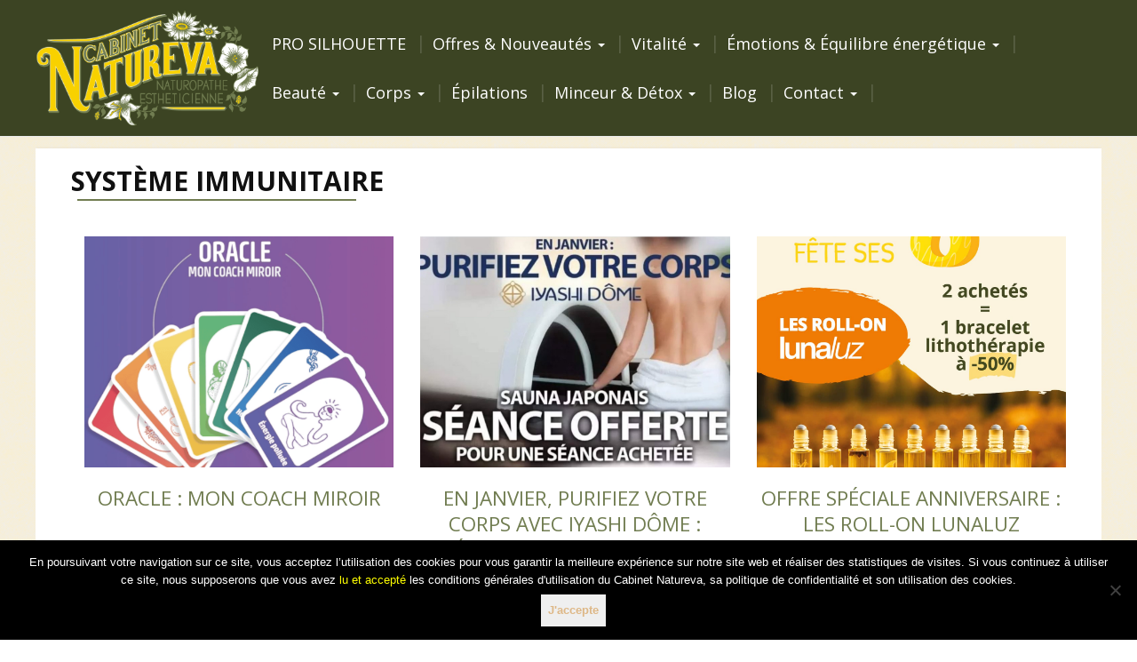

--- FILE ---
content_type: text/html; charset=UTF-8
request_url: https://cabinet-natureva.fr/tag/systeme-immunitaire/
body_size: 19527
content:
<!DOCTYPE html>
<html lang="fr-FR">
<head>
	<meta charset="UTF-8">
	<meta name="viewport" content="width=device-width">
	<link rel="profile" href="http://gmpg.org/xfn/11">
	<link rel="pingback" href="https://cabinet-natureva.fr/xmlrpc.php">
	<meta name='robots' content='noindex, follow' />

	<!-- This site is optimized with the Yoast SEO plugin v26.7 - https://yoast.com/wordpress/plugins/seo/ -->
	<title>système immunitaire Archives - Naturopathe Natureva Institut de beauté Brumath</title>
	<meta property="og:locale" content="fr_FR" />
	<meta property="og:type" content="article" />
	<meta property="og:title" content="système immunitaire Archives - Naturopathe Natureva Institut de beauté Brumath" />
	<meta property="og:url" content="https://cabinet-natureva.fr/tag/systeme-immunitaire/" />
	<meta property="og:site_name" content="Naturopathe Natureva Institut de beauté Brumath" />
	<meta name="twitter:card" content="summary_large_image" />
	<script type="application/ld+json" class="yoast-schema-graph">{"@context":"https://schema.org","@graph":[{"@type":"CollectionPage","@id":"https://cabinet-natureva.fr/tag/systeme-immunitaire/","url":"https://cabinet-natureva.fr/tag/systeme-immunitaire/","name":"système immunitaire Archives - Naturopathe Natureva Institut de beauté Brumath","isPartOf":{"@id":"https://cabinet-natureva.fr/#website"},"primaryImageOfPage":{"@id":"https://cabinet-natureva.fr/tag/systeme-immunitaire/#primaryimage"},"image":{"@id":"https://cabinet-natureva.fr/tag/systeme-immunitaire/#primaryimage"},"thumbnailUrl":"https://cabinet-natureva.fr/wp-content/uploads/2021/08/fog-2917232_1920.jpg","breadcrumb":{"@id":"https://cabinet-natureva.fr/tag/systeme-immunitaire/#breadcrumb"},"inLanguage":"fr-FR"},{"@type":"ImageObject","inLanguage":"fr-FR","@id":"https://cabinet-natureva.fr/tag/systeme-immunitaire/#primaryimage","url":"https://cabinet-natureva.fr/wp-content/uploads/2021/08/fog-2917232_1920.jpg","contentUrl":"https://cabinet-natureva.fr/wp-content/uploads/2021/08/fog-2917232_1920.jpg","width":1920,"height":1280,"caption":"déprime automnale"},{"@type":"BreadcrumbList","@id":"https://cabinet-natureva.fr/tag/systeme-immunitaire/#breadcrumb","itemListElement":[{"@type":"ListItem","position":1,"name":"Accueil","item":"https://cabinet-natureva.fr/"},{"@type":"ListItem","position":2,"name":"système immunitaire"}]},{"@type":"WebSite","@id":"https://cabinet-natureva.fr/#website","url":"https://cabinet-natureva.fr/","name":"Naturopathe Natureva Institut de beauté Brumath","description":"Spécialiste en Naturopathie et Esthétique","publisher":{"@id":"https://cabinet-natureva.fr/#organization"},"potentialAction":[{"@type":"SearchAction","target":{"@type":"EntryPoint","urlTemplate":"https://cabinet-natureva.fr/?s={search_term_string}"},"query-input":{"@type":"PropertyValueSpecification","valueRequired":true,"valueName":"search_term_string"}}],"inLanguage":"fr-FR"},{"@type":"Organization","@id":"https://cabinet-natureva.fr/#organization","name":"Cabinet Natureva","url":"https://cabinet-natureva.fr/","logo":{"@type":"ImageObject","inLanguage":"fr-FR","@id":"https://cabinet-natureva.fr/#/schema/logo/image/","url":"https://cabinet-natureva.fr/wp-content/uploads/Identite/cropped-logo.png","contentUrl":"https://cabinet-natureva.fr/wp-content/uploads/Identite/cropped-logo.png","width":746,"height":392,"caption":"Cabinet Natureva"},"image":{"@id":"https://cabinet-natureva.fr/#/schema/logo/image/"},"sameAs":["https://www.facebook.com/natur.eva.73"]}]}</script>
	<!-- / Yoast SEO plugin. -->


<link rel='dns-prefetch' href='//fonts.googleapis.com' />
<link rel='dns-prefetch' href='//use.fontawesome.com' />
<link rel="alternate" type="application/rss+xml" title="Naturopathe Natureva Institut de beauté Brumath &raquo; Flux" href="https://cabinet-natureva.fr/feed/" />
<link rel="alternate" type="application/rss+xml" title="Naturopathe Natureva Institut de beauté Brumath &raquo; Flux des commentaires" href="https://cabinet-natureva.fr/comments/feed/" />
<link rel="alternate" type="application/rss+xml" title="Naturopathe Natureva Institut de beauté Brumath &raquo; Flux de l’étiquette système immunitaire" href="https://cabinet-natureva.fr/tag/systeme-immunitaire/feed/" />
		<!-- This site uses the Google Analytics by MonsterInsights plugin v9.11.1 - Using Analytics tracking - https://www.monsterinsights.com/ -->
							<script src="//www.googletagmanager.com/gtag/js?id=G-V5D1PMXX3S"  data-cfasync="false" data-wpfc-render="false" type="text/javascript" async></script>
			<script data-cfasync="false" data-wpfc-render="false" type="text/javascript">
				var mi_version = '9.11.1';
				var mi_track_user = true;
				var mi_no_track_reason = '';
								var MonsterInsightsDefaultLocations = {"page_location":"https:\/\/cabinet-natureva.fr\/tag\/systeme-immunitaire\/"};
								if ( typeof MonsterInsightsPrivacyGuardFilter === 'function' ) {
					var MonsterInsightsLocations = (typeof MonsterInsightsExcludeQuery === 'object') ? MonsterInsightsPrivacyGuardFilter( MonsterInsightsExcludeQuery ) : MonsterInsightsPrivacyGuardFilter( MonsterInsightsDefaultLocations );
				} else {
					var MonsterInsightsLocations = (typeof MonsterInsightsExcludeQuery === 'object') ? MonsterInsightsExcludeQuery : MonsterInsightsDefaultLocations;
				}

								var disableStrs = [
										'ga-disable-G-V5D1PMXX3S',
									];

				/* Function to detect opted out users */
				function __gtagTrackerIsOptedOut() {
					for (var index = 0; index < disableStrs.length; index++) {
						if (document.cookie.indexOf(disableStrs[index] + '=true') > -1) {
							return true;
						}
					}

					return false;
				}

				/* Disable tracking if the opt-out cookie exists. */
				if (__gtagTrackerIsOptedOut()) {
					for (var index = 0; index < disableStrs.length; index++) {
						window[disableStrs[index]] = true;
					}
				}

				/* Opt-out function */
				function __gtagTrackerOptout() {
					for (var index = 0; index < disableStrs.length; index++) {
						document.cookie = disableStrs[index] + '=true; expires=Thu, 31 Dec 2099 23:59:59 UTC; path=/';
						window[disableStrs[index]] = true;
					}
				}

				if ('undefined' === typeof gaOptout) {
					function gaOptout() {
						__gtagTrackerOptout();
					}
				}
								window.dataLayer = window.dataLayer || [];

				window.MonsterInsightsDualTracker = {
					helpers: {},
					trackers: {},
				};
				if (mi_track_user) {
					function __gtagDataLayer() {
						dataLayer.push(arguments);
					}

					function __gtagTracker(type, name, parameters) {
						if (!parameters) {
							parameters = {};
						}

						if (parameters.send_to) {
							__gtagDataLayer.apply(null, arguments);
							return;
						}

						if (type === 'event') {
														parameters.send_to = monsterinsights_frontend.v4_id;
							var hookName = name;
							if (typeof parameters['event_category'] !== 'undefined') {
								hookName = parameters['event_category'] + ':' + name;
							}

							if (typeof MonsterInsightsDualTracker.trackers[hookName] !== 'undefined') {
								MonsterInsightsDualTracker.trackers[hookName](parameters);
							} else {
								__gtagDataLayer('event', name, parameters);
							}
							
						} else {
							__gtagDataLayer.apply(null, arguments);
						}
					}

					__gtagTracker('js', new Date());
					__gtagTracker('set', {
						'developer_id.dZGIzZG': true,
											});
					if ( MonsterInsightsLocations.page_location ) {
						__gtagTracker('set', MonsterInsightsLocations);
					}
										__gtagTracker('config', 'G-V5D1PMXX3S', {"forceSSL":"true","anonymize_ip":"true"} );
										window.gtag = __gtagTracker;										(function () {
						/* https://developers.google.com/analytics/devguides/collection/analyticsjs/ */
						/* ga and __gaTracker compatibility shim. */
						var noopfn = function () {
							return null;
						};
						var newtracker = function () {
							return new Tracker();
						};
						var Tracker = function () {
							return null;
						};
						var p = Tracker.prototype;
						p.get = noopfn;
						p.set = noopfn;
						p.send = function () {
							var args = Array.prototype.slice.call(arguments);
							args.unshift('send');
							__gaTracker.apply(null, args);
						};
						var __gaTracker = function () {
							var len = arguments.length;
							if (len === 0) {
								return;
							}
							var f = arguments[len - 1];
							if (typeof f !== 'object' || f === null || typeof f.hitCallback !== 'function') {
								if ('send' === arguments[0]) {
									var hitConverted, hitObject = false, action;
									if ('event' === arguments[1]) {
										if ('undefined' !== typeof arguments[3]) {
											hitObject = {
												'eventAction': arguments[3],
												'eventCategory': arguments[2],
												'eventLabel': arguments[4],
												'value': arguments[5] ? arguments[5] : 1,
											}
										}
									}
									if ('pageview' === arguments[1]) {
										if ('undefined' !== typeof arguments[2]) {
											hitObject = {
												'eventAction': 'page_view',
												'page_path': arguments[2],
											}
										}
									}
									if (typeof arguments[2] === 'object') {
										hitObject = arguments[2];
									}
									if (typeof arguments[5] === 'object') {
										Object.assign(hitObject, arguments[5]);
									}
									if ('undefined' !== typeof arguments[1].hitType) {
										hitObject = arguments[1];
										if ('pageview' === hitObject.hitType) {
											hitObject.eventAction = 'page_view';
										}
									}
									if (hitObject) {
										action = 'timing' === arguments[1].hitType ? 'timing_complete' : hitObject.eventAction;
										hitConverted = mapArgs(hitObject);
										__gtagTracker('event', action, hitConverted);
									}
								}
								return;
							}

							function mapArgs(args) {
								var arg, hit = {};
								var gaMap = {
									'eventCategory': 'event_category',
									'eventAction': 'event_action',
									'eventLabel': 'event_label',
									'eventValue': 'event_value',
									'nonInteraction': 'non_interaction',
									'timingCategory': 'event_category',
									'timingVar': 'name',
									'timingValue': 'value',
									'timingLabel': 'event_label',
									'page': 'page_path',
									'location': 'page_location',
									'title': 'page_title',
									'referrer' : 'page_referrer',
								};
								for (arg in args) {
																		if (!(!args.hasOwnProperty(arg) || !gaMap.hasOwnProperty(arg))) {
										hit[gaMap[arg]] = args[arg];
									} else {
										hit[arg] = args[arg];
									}
								}
								return hit;
							}

							try {
								f.hitCallback();
							} catch (ex) {
							}
						};
						__gaTracker.create = newtracker;
						__gaTracker.getByName = newtracker;
						__gaTracker.getAll = function () {
							return [];
						};
						__gaTracker.remove = noopfn;
						__gaTracker.loaded = true;
						window['__gaTracker'] = __gaTracker;
					})();
									} else {
										console.log("");
					(function () {
						function __gtagTracker() {
							return null;
						}

						window['__gtagTracker'] = __gtagTracker;
						window['gtag'] = __gtagTracker;
					})();
									}
			</script>
							<!-- / Google Analytics by MonsterInsights -->
		<style id='wp-img-auto-sizes-contain-inline-css' type='text/css'>
img:is([sizes=auto i],[sizes^="auto," i]){contain-intrinsic-size:3000px 1500px}
/*# sourceURL=wp-img-auto-sizes-contain-inline-css */
</style>
<style id='wp-emoji-styles-inline-css' type='text/css'>

	img.wp-smiley, img.emoji {
		display: inline !important;
		border: none !important;
		box-shadow: none !important;
		height: 1em !important;
		width: 1em !important;
		margin: 0 0.07em !important;
		vertical-align: -0.1em !important;
		background: none !important;
		padding: 0 !important;
	}
/*# sourceURL=wp-emoji-styles-inline-css */
</style>
<style id='classic-theme-styles-inline-css' type='text/css'>
/*! This file is auto-generated */
.wp-block-button__link{color:#fff;background-color:#32373c;border-radius:9999px;box-shadow:none;text-decoration:none;padding:calc(.667em + 2px) calc(1.333em + 2px);font-size:1.125em}.wp-block-file__button{background:#32373c;color:#fff;text-decoration:none}
/*# sourceURL=/wp-includes/css/classic-themes.min.css */
</style>
<style id='font-awesome-svg-styles-default-inline-css' type='text/css'>
.svg-inline--fa {
  display: inline-block;
  height: 1em;
  overflow: visible;
  vertical-align: -.125em;
}
/*# sourceURL=font-awesome-svg-styles-default-inline-css */
</style>
<link rel='stylesheet' id='font-awesome-svg-styles-css' href='https://cabinet-natureva.fr/wp-content/uploads/font-awesome/v6.7.2/css/svg-with-js.css' type='text/css' media='all' />
<style id='font-awesome-svg-styles-inline-css' type='text/css'>
   .wp-block-font-awesome-icon svg::before,
   .wp-rich-text-font-awesome-icon svg::before {content: unset;}
/*# sourceURL=font-awesome-svg-styles-inline-css */
</style>
<style id='global-styles-inline-css' type='text/css'>
:root{--wp--preset--aspect-ratio--square: 1;--wp--preset--aspect-ratio--4-3: 4/3;--wp--preset--aspect-ratio--3-4: 3/4;--wp--preset--aspect-ratio--3-2: 3/2;--wp--preset--aspect-ratio--2-3: 2/3;--wp--preset--aspect-ratio--16-9: 16/9;--wp--preset--aspect-ratio--9-16: 9/16;--wp--preset--color--black: #000000;--wp--preset--color--cyan-bluish-gray: #abb8c3;--wp--preset--color--white: #ffffff;--wp--preset--color--pale-pink: #f78da7;--wp--preset--color--vivid-red: #cf2e2e;--wp--preset--color--luminous-vivid-orange: #ff6900;--wp--preset--color--luminous-vivid-amber: #fcb900;--wp--preset--color--light-green-cyan: #7bdcb5;--wp--preset--color--vivid-green-cyan: #00d084;--wp--preset--color--pale-cyan-blue: #8ed1fc;--wp--preset--color--vivid-cyan-blue: #0693e3;--wp--preset--color--vivid-purple: #9b51e0;--wp--preset--gradient--vivid-cyan-blue-to-vivid-purple: linear-gradient(135deg,rgb(6,147,227) 0%,rgb(155,81,224) 100%);--wp--preset--gradient--light-green-cyan-to-vivid-green-cyan: linear-gradient(135deg,rgb(122,220,180) 0%,rgb(0,208,130) 100%);--wp--preset--gradient--luminous-vivid-amber-to-luminous-vivid-orange: linear-gradient(135deg,rgb(252,185,0) 0%,rgb(255,105,0) 100%);--wp--preset--gradient--luminous-vivid-orange-to-vivid-red: linear-gradient(135deg,rgb(255,105,0) 0%,rgb(207,46,46) 100%);--wp--preset--gradient--very-light-gray-to-cyan-bluish-gray: linear-gradient(135deg,rgb(238,238,238) 0%,rgb(169,184,195) 100%);--wp--preset--gradient--cool-to-warm-spectrum: linear-gradient(135deg,rgb(74,234,220) 0%,rgb(151,120,209) 20%,rgb(207,42,186) 40%,rgb(238,44,130) 60%,rgb(251,105,98) 80%,rgb(254,248,76) 100%);--wp--preset--gradient--blush-light-purple: linear-gradient(135deg,rgb(255,206,236) 0%,rgb(152,150,240) 100%);--wp--preset--gradient--blush-bordeaux: linear-gradient(135deg,rgb(254,205,165) 0%,rgb(254,45,45) 50%,rgb(107,0,62) 100%);--wp--preset--gradient--luminous-dusk: linear-gradient(135deg,rgb(255,203,112) 0%,rgb(199,81,192) 50%,rgb(65,88,208) 100%);--wp--preset--gradient--pale-ocean: linear-gradient(135deg,rgb(255,245,203) 0%,rgb(182,227,212) 50%,rgb(51,167,181) 100%);--wp--preset--gradient--electric-grass: linear-gradient(135deg,rgb(202,248,128) 0%,rgb(113,206,126) 100%);--wp--preset--gradient--midnight: linear-gradient(135deg,rgb(2,3,129) 0%,rgb(40,116,252) 100%);--wp--preset--font-size--small: 13px;--wp--preset--font-size--medium: 20px;--wp--preset--font-size--large: 36px;--wp--preset--font-size--x-large: 42px;--wp--preset--spacing--20: 0.44rem;--wp--preset--spacing--30: 0.67rem;--wp--preset--spacing--40: 1rem;--wp--preset--spacing--50: 1.5rem;--wp--preset--spacing--60: 2.25rem;--wp--preset--spacing--70: 3.38rem;--wp--preset--spacing--80: 5.06rem;--wp--preset--shadow--natural: 6px 6px 9px rgba(0, 0, 0, 0.2);--wp--preset--shadow--deep: 12px 12px 50px rgba(0, 0, 0, 0.4);--wp--preset--shadow--sharp: 6px 6px 0px rgba(0, 0, 0, 0.2);--wp--preset--shadow--outlined: 6px 6px 0px -3px rgb(255, 255, 255), 6px 6px rgb(0, 0, 0);--wp--preset--shadow--crisp: 6px 6px 0px rgb(0, 0, 0);}:where(.is-layout-flex){gap: 0.5em;}:where(.is-layout-grid){gap: 0.5em;}body .is-layout-flex{display: flex;}.is-layout-flex{flex-wrap: wrap;align-items: center;}.is-layout-flex > :is(*, div){margin: 0;}body .is-layout-grid{display: grid;}.is-layout-grid > :is(*, div){margin: 0;}:where(.wp-block-columns.is-layout-flex){gap: 2em;}:where(.wp-block-columns.is-layout-grid){gap: 2em;}:where(.wp-block-post-template.is-layout-flex){gap: 1.25em;}:where(.wp-block-post-template.is-layout-grid){gap: 1.25em;}.has-black-color{color: var(--wp--preset--color--black) !important;}.has-cyan-bluish-gray-color{color: var(--wp--preset--color--cyan-bluish-gray) !important;}.has-white-color{color: var(--wp--preset--color--white) !important;}.has-pale-pink-color{color: var(--wp--preset--color--pale-pink) !important;}.has-vivid-red-color{color: var(--wp--preset--color--vivid-red) !important;}.has-luminous-vivid-orange-color{color: var(--wp--preset--color--luminous-vivid-orange) !important;}.has-luminous-vivid-amber-color{color: var(--wp--preset--color--luminous-vivid-amber) !important;}.has-light-green-cyan-color{color: var(--wp--preset--color--light-green-cyan) !important;}.has-vivid-green-cyan-color{color: var(--wp--preset--color--vivid-green-cyan) !important;}.has-pale-cyan-blue-color{color: var(--wp--preset--color--pale-cyan-blue) !important;}.has-vivid-cyan-blue-color{color: var(--wp--preset--color--vivid-cyan-blue) !important;}.has-vivid-purple-color{color: var(--wp--preset--color--vivid-purple) !important;}.has-black-background-color{background-color: var(--wp--preset--color--black) !important;}.has-cyan-bluish-gray-background-color{background-color: var(--wp--preset--color--cyan-bluish-gray) !important;}.has-white-background-color{background-color: var(--wp--preset--color--white) !important;}.has-pale-pink-background-color{background-color: var(--wp--preset--color--pale-pink) !important;}.has-vivid-red-background-color{background-color: var(--wp--preset--color--vivid-red) !important;}.has-luminous-vivid-orange-background-color{background-color: var(--wp--preset--color--luminous-vivid-orange) !important;}.has-luminous-vivid-amber-background-color{background-color: var(--wp--preset--color--luminous-vivid-amber) !important;}.has-light-green-cyan-background-color{background-color: var(--wp--preset--color--light-green-cyan) !important;}.has-vivid-green-cyan-background-color{background-color: var(--wp--preset--color--vivid-green-cyan) !important;}.has-pale-cyan-blue-background-color{background-color: var(--wp--preset--color--pale-cyan-blue) !important;}.has-vivid-cyan-blue-background-color{background-color: var(--wp--preset--color--vivid-cyan-blue) !important;}.has-vivid-purple-background-color{background-color: var(--wp--preset--color--vivid-purple) !important;}.has-black-border-color{border-color: var(--wp--preset--color--black) !important;}.has-cyan-bluish-gray-border-color{border-color: var(--wp--preset--color--cyan-bluish-gray) !important;}.has-white-border-color{border-color: var(--wp--preset--color--white) !important;}.has-pale-pink-border-color{border-color: var(--wp--preset--color--pale-pink) !important;}.has-vivid-red-border-color{border-color: var(--wp--preset--color--vivid-red) !important;}.has-luminous-vivid-orange-border-color{border-color: var(--wp--preset--color--luminous-vivid-orange) !important;}.has-luminous-vivid-amber-border-color{border-color: var(--wp--preset--color--luminous-vivid-amber) !important;}.has-light-green-cyan-border-color{border-color: var(--wp--preset--color--light-green-cyan) !important;}.has-vivid-green-cyan-border-color{border-color: var(--wp--preset--color--vivid-green-cyan) !important;}.has-pale-cyan-blue-border-color{border-color: var(--wp--preset--color--pale-cyan-blue) !important;}.has-vivid-cyan-blue-border-color{border-color: var(--wp--preset--color--vivid-cyan-blue) !important;}.has-vivid-purple-border-color{border-color: var(--wp--preset--color--vivid-purple) !important;}.has-vivid-cyan-blue-to-vivid-purple-gradient-background{background: var(--wp--preset--gradient--vivid-cyan-blue-to-vivid-purple) !important;}.has-light-green-cyan-to-vivid-green-cyan-gradient-background{background: var(--wp--preset--gradient--light-green-cyan-to-vivid-green-cyan) !important;}.has-luminous-vivid-amber-to-luminous-vivid-orange-gradient-background{background: var(--wp--preset--gradient--luminous-vivid-amber-to-luminous-vivid-orange) !important;}.has-luminous-vivid-orange-to-vivid-red-gradient-background{background: var(--wp--preset--gradient--luminous-vivid-orange-to-vivid-red) !important;}.has-very-light-gray-to-cyan-bluish-gray-gradient-background{background: var(--wp--preset--gradient--very-light-gray-to-cyan-bluish-gray) !important;}.has-cool-to-warm-spectrum-gradient-background{background: var(--wp--preset--gradient--cool-to-warm-spectrum) !important;}.has-blush-light-purple-gradient-background{background: var(--wp--preset--gradient--blush-light-purple) !important;}.has-blush-bordeaux-gradient-background{background: var(--wp--preset--gradient--blush-bordeaux) !important;}.has-luminous-dusk-gradient-background{background: var(--wp--preset--gradient--luminous-dusk) !important;}.has-pale-ocean-gradient-background{background: var(--wp--preset--gradient--pale-ocean) !important;}.has-electric-grass-gradient-background{background: var(--wp--preset--gradient--electric-grass) !important;}.has-midnight-gradient-background{background: var(--wp--preset--gradient--midnight) !important;}.has-small-font-size{font-size: var(--wp--preset--font-size--small) !important;}.has-medium-font-size{font-size: var(--wp--preset--font-size--medium) !important;}.has-large-font-size{font-size: var(--wp--preset--font-size--large) !important;}.has-x-large-font-size{font-size: var(--wp--preset--font-size--x-large) !important;}
:where(.wp-block-post-template.is-layout-flex){gap: 1.25em;}:where(.wp-block-post-template.is-layout-grid){gap: 1.25em;}
:where(.wp-block-term-template.is-layout-flex){gap: 1.25em;}:where(.wp-block-term-template.is-layout-grid){gap: 1.25em;}
:where(.wp-block-columns.is-layout-flex){gap: 2em;}:where(.wp-block-columns.is-layout-grid){gap: 2em;}
:root :where(.wp-block-pullquote){font-size: 1.5em;line-height: 1.6;}
/*# sourceURL=global-styles-inline-css */
</style>
<link rel='stylesheet' id='cookie-notice-front-css' href='https://cabinet-natureva.fr/wp-content/plugins/cookie-notice/css/front.min.css?ver=2.5.11' type='text/css' media='all' />
<link rel='stylesheet' id='woocommerce-layout-css' href='https://cabinet-natureva.fr/wp-content/plugins/woocommerce/assets/css/woocommerce-layout.css?ver=10.4.3' type='text/css' media='all' />
<link rel='stylesheet' id='woocommerce-smallscreen-css' href='https://cabinet-natureva.fr/wp-content/plugins/woocommerce/assets/css/woocommerce-smallscreen.css?ver=10.4.3' type='text/css' media='only screen and (max-width: 768px)' />
<link rel='stylesheet' id='woocommerce-general-css' href='https://cabinet-natureva.fr/wp-content/plugins/woocommerce/assets/css/woocommerce.css?ver=10.4.3' type='text/css' media='all' />
<style id='woocommerce-inline-inline-css' type='text/css'>
.woocommerce form .form-row .required { visibility: visible; }
/*# sourceURL=woocommerce-inline-inline-css */
</style>
<link rel='stylesheet' id='modality-css' href='https://cabinet-natureva.fr/wp-content/themes/modality/style.css?ver=6.9' type='text/css' media='all' />
<link rel='stylesheet' id='bootstrap-css' href='https://cabinet-natureva.fr/wp-content/themes/modality/css/bootstrap.css?ver=6.9' type='text/css' media='all' />
<link rel='stylesheet' id='animate-css' href='https://cabinet-natureva.fr/wp-content/themes/modality/css/animate.css?ver=6.9' type='text/css' media='all' />
<link rel='stylesheet' id='modality-responsive-css' href='https://cabinet-natureva.fr/wp-content/themes/modality/css/responsive.css?ver=6.9' type='text/css' media='all' />
<link rel='stylesheet' id='font-awesome-css' href='https://cabinet-natureva.fr/wp-content/plugins/elementor/assets/lib/font-awesome/css/font-awesome.min.css?ver=4.7.0' type='text/css' media='all' />
<link rel='stylesheet' id='modality-body-font-css' href='//fonts.googleapis.com/css?family=Open+Sans%3A400%2C400italic%2C700%2C700italic&#038;subset=latin%2Cgreek-ext%2Ccyrillic%2Clatin-ext%2Cgreek%2Ccyrillic-ext%2Cvietnamese&#038;ver=6.9' type='text/css' media='all' />
<link rel='stylesheet' id='modality-menu-font-css' href='//fonts.googleapis.com/css?family=Open+Sans%3A400%2C400italic%2C700%2C700italic&#038;subset=latin%2Cgreek-ext%2Ccyrillic%2Clatin-ext%2Cgreek%2Ccyrillic-ext%2Cvietnamese&#038;ver=6.9' type='text/css' media='all' />
<link rel='stylesheet' id='modality-logo-font-css' href='//fonts.googleapis.com/css?family=Open+Sans%3A400%2C400italic%2C700%2C700italic&#038;subset=latin%2Cgreek-ext%2Ccyrillic%2Clatin-ext%2Cgreek%2Ccyrillic-ext%2Cvietnamese&#038;ver=6.9' type='text/css' media='all' />
<link rel='stylesheet' id='font-awesome-official-css' href='https://use.fontawesome.com/releases/v6.7.2/css/all.css' type='text/css' media='all' integrity="sha384-nRgPTkuX86pH8yjPJUAFuASXQSSl2/bBUiNV47vSYpKFxHJhbcrGnmlYpYJMeD7a" crossorigin="anonymous" />
<link rel='stylesheet' id='font-awesome-official-v4shim-css' href='https://use.fontawesome.com/releases/v6.7.2/css/v4-shims.css' type='text/css' media='all' integrity="sha384-npPMK6zwqNmU3qyCCxEcWJkLBNYxEFM1nGgSoAWuCCXqVVz0cvwKEMfyTNkOxM2N" crossorigin="anonymous" />
<script type="text/javascript" src="https://cabinet-natureva.fr/wp-content/plugins/google-analytics-for-wordpress/assets/js/frontend-gtag.min.js?ver=9.11.1" id="monsterinsights-frontend-script-js" async="async" data-wp-strategy="async"></script>
<script data-cfasync="false" data-wpfc-render="false" type="text/javascript" id='monsterinsights-frontend-script-js-extra'>/* <![CDATA[ */
var monsterinsights_frontend = {"js_events_tracking":"true","download_extensions":"doc,pdf,ppt,zip,xls,docx,pptx,xlsx","inbound_paths":"[]","home_url":"https:\/\/cabinet-natureva.fr","hash_tracking":"false","v4_id":"G-V5D1PMXX3S"};/* ]]> */
</script>
<script type="text/javascript" src="https://cabinet-natureva.fr/wp-includes/js/jquery/jquery.min.js?ver=3.7.1" id="jquery-core-js"></script>
<script type="text/javascript" src="https://cabinet-natureva.fr/wp-includes/js/jquery/jquery-migrate.min.js?ver=3.4.1" id="jquery-migrate-js"></script>
<script type="text/javascript" src="https://cabinet-natureva.fr/wp-content/plugins/woocommerce/assets/js/jquery-blockui/jquery.blockUI.min.js?ver=2.7.0-wc.10.4.3" id="wc-jquery-blockui-js" defer="defer" data-wp-strategy="defer"></script>
<script type="text/javascript" id="wc-add-to-cart-js-extra">
/* <![CDATA[ */
var wc_add_to_cart_params = {"ajax_url":"/wp-admin/admin-ajax.php","wc_ajax_url":"/?wc-ajax=%%endpoint%%","i18n_view_cart":"Voir le panier","cart_url":"https://cabinet-natureva.fr/panier/","is_cart":"","cart_redirect_after_add":"no"};
//# sourceURL=wc-add-to-cart-js-extra
/* ]]> */
</script>
<script type="text/javascript" src="https://cabinet-natureva.fr/wp-content/plugins/woocommerce/assets/js/frontend/add-to-cart.min.js?ver=10.4.3" id="wc-add-to-cart-js" defer="defer" data-wp-strategy="defer"></script>
<script type="text/javascript" src="https://cabinet-natureva.fr/wp-content/plugins/woocommerce/assets/js/js-cookie/js.cookie.min.js?ver=2.1.4-wc.10.4.3" id="wc-js-cookie-js" defer="defer" data-wp-strategy="defer"></script>
<script type="text/javascript" id="woocommerce-js-extra">
/* <![CDATA[ */
var woocommerce_params = {"ajax_url":"/wp-admin/admin-ajax.php","wc_ajax_url":"/?wc-ajax=%%endpoint%%","i18n_password_show":"Afficher le mot de passe","i18n_password_hide":"Masquer le mot de passe"};
//# sourceURL=woocommerce-js-extra
/* ]]> */
</script>
<script type="text/javascript" src="https://cabinet-natureva.fr/wp-content/plugins/woocommerce/assets/js/frontend/woocommerce.min.js?ver=10.4.3" id="woocommerce-js" defer="defer" data-wp-strategy="defer"></script>
<script type="text/javascript" src="https://cabinet-natureva.fr/wp-content/themes/modality/js/bootstrap.js?ver=6.9" id="bootstrap-js"></script>
<script type="text/javascript" src="https://cabinet-natureva.fr/wp-content/themes/modality/js/jquery.smartmenus.js?ver=6.9" id="jquery-smartmenus-js"></script>
<script type="text/javascript" src="https://cabinet-natureva.fr/wp-content/themes/modality/js/jquery.smartmenus.bootstrap.js?ver=6.9" id="jquery-smartmenus-bootstrap-js"></script>
<script type="text/javascript" src="https://cabinet-natureva.fr/wp-content/themes/modality/js/imgLiquid.js?ver=6.9" id="imgLiquid-js"></script>
<script type="text/javascript" src="https://cabinet-natureva.fr/wp-content/themes/modality/js/modernizr.js?ver=6.9" id="modernizr-js"></script>
<script type="text/javascript" src="https://cabinet-natureva.fr/wp-content/themes/modality/js/stickUp.js?ver=6.9" id="stickUp-js"></script>
<script type="text/javascript" src="https://cabinet-natureva.fr/wp-content/themes/modality/js/sticky.js?ver=6.9" id="modality-sticky-js"></script>
<script type="text/javascript" src="https://cabinet-natureva.fr/wp-content/themes/modality/js/wow.js?ver=6.9" id="wow-js"></script>
<link rel="https://api.w.org/" href="https://cabinet-natureva.fr/wp-json/" /><link rel="alternate" title="JSON" type="application/json" href="https://cabinet-natureva.fr/wp-json/wp/v2/tags/87" /><link rel="EditURI" type="application/rsd+xml" title="RSD" href="https://cabinet-natureva.fr/xmlrpc.php?rsd" />
<meta name="generator" content="WordPress 6.9" />
<meta name="generator" content="WooCommerce 10.4.3" />
<!--Custom Styling-->
<style media="screen" type="text/css">
blockquote, address, .page-links a:hover, .post-format-wrap {border-color:#717d51}
.meta span i, .more-link, .post-title h3:hover, #main .standard-posts-wrapper .posts-wrapper .post-single .text-holder-full .post-format-wrap p.link-text a:hover, .breadcrumbs .breadcrumbs-wrap ul li a:hover, #article p a, .navigation a, .link-post i.fa, .quote-post i.fa, #article .link-post p.link-text a:hover, .link-post p.link-text a:hover, .quote-post span.quote-author, .post-single ul.link-pages li a strong, .post-info span i, .footer-widget-col ul li a:hover, .sidebar ul.link-pages li.next-link a span, .sidebar ul.link-pages li.previous-link a span, .sidebar ul.link-pages li i, .row .row-item .service i.fa {color:#717d51}
input[type=&quot;submit&quot;],button, .page-links a:hover {background:#717d51}
.search-submit,.wpcf7-form-control,.main-navigation ul ul, .content-boxes .circle, .feature .circle, .section-title-right:after, .boxtitle:after, .section-title:after, .content-btn, #comments .form-submit #submit {background-color:#717d51}
.back-to-top {color:#3c4423}
.back-to-top i.fa:hover {color:#ffffff}
#logo {width:200px }
#logo {text-transform: uppercase }
#logo {font-family:Open Sans}
#logo {font-size:24px }
#logo {font-weight:700}
#logo a {color:#ffffff}
#logo h5.site-description {font-size:16px }
#logo .site-description {color:#ffffff}
#logo .site-description {text-transform: uppercase}
#navbar ul li a {font-family:Open Sans}
#navbar ul li a {font-size:18px}
.navbar-nav li a {color:#ffffff}
.dropdown-menu {border-bottom: 5px solid #f8d100}
.navbar-nav {background-color:#3c4423}
.dropdown-menu { background:#3c4423}
.navbar-nav li a:hover {color:#f8d100}
.navbar-nav ul li a:hover, .navbar-nav ul li a:focus, .navbar-nav ul li a.active, .navbar-nav ul li a.active-parent, .navbar-nav ul li.current_page_item a, #menu-navmenu li a:hover { background:#717d51}
.active a { color:#f8d100 !important}
body {font-family:Open Sans}
body {font-size:14px !important}
body {color:#777777}
#header-holder { background-color: #3c4423}
#header-holder {opacity:1}
#header-top .top-phone,#header-top p, #header-top a, #header-top i { color:#717d51}
#header-top { background-color: #ffffff}
.banner ul li { min-height:500px;}
.banner .inner h1 { color:#111111}
.iis-caption-title a { color:#111111}
.banner .inner p { color: #111111}
.iis-caption-content p { color: #111111}
.banner .btn { color: #111111}
.banner .btn { border-color: #111111}
.iis-caption { left: 0%}
.banner .inner { padding-top: 120px}
.iis-caption { bottom: 5%}
.banner .inner { width: 90%}
.iis-caption { max-width: 90%}
#footer { background-color:#3c4423}
#copyright { background-color:#3c4423}
.footer-widget-col h4 { color:#ffffff}
.footer-widget-col h4 { border-bottom: 4px solid #ffffff}
.footer-widget-col a, .footer-widget-col { color:#ffffff}
.footer-widget-col ul li { border-bottom: 1px solid #ffffff}
#social-bar-footer ul li a i { color:#ffffff}
.home-blog {background: none repeat scroll 0 0 #ffffff}
.from-blog .post-info span a, .from-blog .post-info span {color:#111111;}
.from-blog h3 {color:#111111;}
.from-blog h2 {color:#111111;}
.from-blog {background: none repeat scroll 0 0 #ffffff;}
.blog-top-image {background: none repeat scroll 0 0 #eeeeee;}
.blog-top-image h1.section-title, .blog-top-image h1.section-title-right {color:#111111;}
.get-strated-button { background-color: #3498db}
#get-started h2 { color: #ffffff}
.get-strated-left span { color: #ffffff}
#get-started { background: none repeat scroll 0 0 #252525}
#features { background-color:#ffffff;}
h4.sub-title, #features p { color:#111111;}
#features .section-title, #features h3 { color:#111111;}
.about p {color:#111111;}
.about h2 {color:#111111;}
.about {background: none repeat scroll 0 0 #eeeeee;}
#services { background-color:#ffffff;}
#services h2, #services h3 { color:#111111;}
#services p { color:#777777;}
.cta h2 { color:#111111;}
.cta h4 { color:#111111;}
.cta { background-color:#eeeeee;}
.content-boxes h4 { color:#ffffff;}
.content-boxes {color:#ffffff}
.content-boxes {background: none repeat scroll 0 0 #252525}
.get-in-touch { background-color: #eeeeee}
.get-in-touch h2.boxtitle {color:#111111;}
.get-in-touch h4.sub-title {color:#111111;}
.git-link { color: #111111}
.git-link { border-color: #111111}
.social { background-color: #717d51}
</style>
	<noscript><style>.woocommerce-product-gallery{ opacity: 1 !important; }</style></noscript>
	<meta name="generator" content="Elementor 3.34.0; features: additional_custom_breakpoints; settings: css_print_method-external, google_font-enabled, font_display-auto">
			<style>
				.e-con.e-parent:nth-of-type(n+4):not(.e-lazyloaded):not(.e-no-lazyload),
				.e-con.e-parent:nth-of-type(n+4):not(.e-lazyloaded):not(.e-no-lazyload) * {
					background-image: none !important;
				}
				@media screen and (max-height: 1024px) {
					.e-con.e-parent:nth-of-type(n+3):not(.e-lazyloaded):not(.e-no-lazyload),
					.e-con.e-parent:nth-of-type(n+3):not(.e-lazyloaded):not(.e-no-lazyload) * {
						background-image: none !important;
					}
				}
				@media screen and (max-height: 640px) {
					.e-con.e-parent:nth-of-type(n+2):not(.e-lazyloaded):not(.e-no-lazyload),
					.e-con.e-parent:nth-of-type(n+2):not(.e-lazyloaded):not(.e-no-lazyload) * {
						background-image: none !important;
					}
				}
			</style>
			<style type="text/css" id="custom-background-css">
body.custom-background { background-image: url("https://cabinet-natureva.fr/wp-content/uploads/2019/03/1.png"); background-position: left top; background-size: auto; background-repeat: repeat; background-attachment: scroll; }
</style>
	<link rel="icon" href="https://cabinet-natureva.fr/wp-content/uploads/Identite/cropped-Icon-80x80.png" sizes="32x32" />
<link rel="icon" href="https://cabinet-natureva.fr/wp-content/uploads/Identite/cropped-Icon-300x300.png" sizes="192x192" />
<link rel="apple-touch-icon" href="https://cabinet-natureva.fr/wp-content/uploads/Identite/cropped-Icon-300x300.png" />
<meta name="msapplication-TileImage" content="https://cabinet-natureva.fr/wp-content/uploads/Identite/cropped-Icon-300x300.png" />
		<style type="text/css" id="wp-custom-css">
			/*---------------------------------------------------------------*/
/* Différentes modif du thème en place
*  - codes couleurs : vert 717d51	jaune f8d100
*  - couoleur vert test [97bc6f] ou [2d351b] [444B30] [3f4229] [3c4423]
*/
h3{ color: #717d51; }
h4{
	font-weight: bold;
	font-style: oblique;
	color: #3c4423;
}
h5{
	font-weight: bold;
	color: #717d51;
}

.content-boxes .circle, .feature .circle {
	color: white;
	border: 2px, solid, black;
}

.feature .circle:hover {
	background-color: white;
    color: #3c4423;
	border: thin solid #717d51;
}

#social-bar a i.fa:hover {
	background-color: #3c4423;
	color: #3c4423;
    -webkit-text-stroke-width: thin;
    -webkit-text-stroke-color: white;
}

.back-to-top:hover {
	-webkit-text-stroke-width: thin;
    -webkit-text-stroke-color: #3c4423; 
}

.back-to-top {
    -webkit-text-stroke-width: thin;
    -webkit-text-stroke-color: white;
}

/* ---------------------------------------- */
/* Tools
------------------------------------------- */
.noMP{
	margin: 0px;
	padding: 0px;
}

.p-0{ padding: 0 !important; }
.m-0{ margin: 0 !important; }

.letter-spacing a:hover {
    letter-spacing: 1px !important;
}
/*---------------------------------------------------------------*/
/* Lien Footer */

#copyright a, #copyright a:hover, #copyright a:visited {
	color: white;
}

.legal-links{
	font-size: 12px;
	padding-bottom: 10px;
}
/*---------------------------------------------------------------*/
/* Page Soins et Page d'accueil + encadré */

div.blog-top-image {
	background-color: rgba(255, 204, 153, .4);
}

#services-wrap h2, #services-wrap h4, .h2-left {
	text-align: left;
}
#services-wrap .section-title:after, .h2-left:after {
	margin: 4px 7px;
}

div#services, div.from-blog, div.home-blog {
	background-color: rgba(255, 255, 255, .0);
}

@media (min-width: 501px) {
	#services-wrap, #from-blog-wrap, .post-wrapper {
		padding: 0px 40px;
	}
}

#services-wrap, #from-blog-wrap, .post-wrapper,  #content-box {
	background-color: white; 
	-moz-box-shadow:0 3px 4px rgba(0,0,0,.5);
	-webkit-box-shadow:0 3px 4px rgba(0,0,0,.5);
	box-shadow:0 3px 4px rgba(0,0,0,.5);
}

/* Menu centré verticalement */
@media (min-width: 768px) { 
  .navbar-nav > li > a {line-height: 7em; }
}

/* Article : Images full width*/
div.thumb-wrapper.owl-image:hover {
	opacity:1;
}

/*---------------------------------------------------------------*/
/* Home page : Services
*  - Diverses adaptations
*/
#services-wrap {
	margin-top: 20px;
}

.services-right {
	padding:0px;
}

div#services {
	margin-top: 20px;
}

div.service h3 {
	margin:10px;
}

@media (max-width: 500px) {
	.services-left {
		width: 100%;
	}
	.services-right {
		float: right;
		width: 100%;    
	}
}

@media (min-width: 501px) {
	 .services-left {
		width: 50%;
	}
 	.services-right {
		float: left;
		width: 50%;
  }
}
/*---------------------------------------------------------------*/
/* Tag cloud : Home page
*  - [97bc6f] ou [2d351b]
*/
#tagCloud{ width: 100%; }

.subTxt{			
	font-weight: bold;
	color: #717d51;
}
.tags div { padding: 4px 10px 4px 10px; }
.tags { margin: 20px 20px 20px 0px; }


.uppercase { text-transform: uppercase; }
.lowercase { text-transform: lowercase; }
.capitalize { text-transform: capitalize; }
.bold { font-weight: bold; }

/* 327C3D */
.tag1{ font-size: 0.9em; color: #5D8309; }
.tag2{ font-size: 1.3em; color: #33A277; }
.tag3{ font-size: 1.7em; color: #717d51; }
.tag4{ font-size: 2.1em; color: #36681E; }
.pad10{ margin-left: 10%; }
.pad20{ margin-left: 20%; }
.pad30{ margin-left: 30%; }
.pad40{ margin-left: 40%; }

/*---------------------------------------------------------------*/
/* Lignes de conduite
*  - pour les sommaires ou tarifs
*/
ul.leaders {
	max-width: 40em;
	padding: 0;
	overflow-x: hidden;
	list-style: none
}
ul.leaders li:after {
	float: left;
	width: 0;
	white-space: nowrap;
	content:
 ". . . . . . . . . . . . . . . . . . . . "
 ". . . . . . . . . . . . . . . . . . . . "
 ". . . . . . . . . . . . . . . . . . . . "
 ". . . . . . . . . . . . . . . . . . . . "
}
ul.leaders span:first-child {
	padding-right: 0.33em;
	background: white
}
ul.leaders span + span {
	float: right;
	padding-left: 0.33em;
	background: white;
	position: relative;
	z-index: 1
}

/*---------------------------------------------------------------*/
/* Solutions pour mieux gérer l’affichage CSS des images WordPress 
*	- https://www.seomix.fr/caption-image/
*/
.alignleft{float:left}
.alignright{float:right}
.aligncenter{display:block;margin:0 auto;text-align:center}

/*On style le bloc image*/
.wp-caption {
border:1px solid #999;
padding:10px;
background:#eee}

/*Ajout d'espace pour aérer autour de l'image*/
.alignleft{margin-right:10px}
.alignright{margin-left:10px}

/*On centre l'image.*/
.wp-caption img {margin:0;padding:0;border:0 none}

/*Alignement, taille et couleur de la légende*/
.wp-caption p,.wp-caption-text {
font-family:verdana;
text-align:center;
font-size:1em;
line-height:1.6em;
font-weight:bold;
color:#555;
padding:0;margin:0}

/*Ajout des arrondis sur le caption*/
.wp-caption {
-moz-border-radius:6px;
-khtml-border-radius:6px;
-webkit-border-radius:6px;
border-radius:6px}

/*Ajout d'une ombre sous le caption*/
.wp-caption{
-moz-box-shadow:0 3px 4px rgba(0,0,0,.5);
-webkit-box-shadow:0 3px 4px rgba(0,0,0,.5);
box-shadow:0 3px 4px rgba(0,0,0,.5)}

/* Ajouter un voile transparent blanc*/
.transparent{
 	background-color: rgba(255, 255, 255, .4);
}

/* ---------------------------------------- */
/* Positionnement du pied en bas de page
------------------------------------------- */
html, body {
	height: 100%;
	margin: 0; padding: 0;
}
body {
	display : table;
	width: 100%;
}
div#footer {
	display : table-footer-group;
}
#main {
	min-height : 690px;
}

/* ---------------------------------------- */
/* Checkbox et label pour la RGPD
------------------------------------------- */
.legal-ckb {
	font-weight: normal;
	color: black;
}
.legal-ckb a {
	color: #8a6d3b;
}


@media (min-width: 768px) {
	
	.navbar-nav > li > a {
    line-height: unset!important;
	}		
	#header-wrap .navbar {
		display: flex;
		flex-direction: row;
		align-items:center;
		gap:3px;
	}
	#logo {
		width:250px!important;
	}
	#logo a img {
		width:inherit!important;
		max-width:250px!important;
	}
	
}

/* Bannière Cookie */

#cn-accept-cookie{
	color: burlywood;
	font-weight: bold;
}

/* Page e-com by wiwacom */

@media screen and (min-width: 945px) {
	.force-padding-left > .elementor-widget-wrap{
	padding-left: 75px !important;
}

.force-padding-right > .elementor-widget-wrap{
	padding-right: 75px !important;
}
	
.force-both-padding > .elementor-widget-wrap{
	padding-left: 75px !important;
	padding-right: 75px !important;
}
}

.wiwa-custom-html br, .no-br br{
	display: none;
}

.force-relative{
	position: relative;
}

.hover-effect{
	transition: all ease-in-out 0.3s;
}

.hover-effect:hover{
	transform: scale(1.05);
}

.remove-padding-around > .elementor-widget-wrap{
	padding: 0 !important;
}

.header__icons-wrap{
	display: flex;
	flex-direction: row;
	align-items: center;
	justify-content: center;
	gap: 35px;
}

.header__icon-wrap{
	display: flex;
	flex-direction: column;
	align-items: center;
	justify-content: center;
	color: white;
}

.header__icon-wrap:hover{
	color: #deb887;
}

.header__icon{
	color: white;
	font-size: 22px;
	line-height: 1;
	margin-bottom: 10px;
}

.header__icons-text{
	font-size: 16px;
	font-weight: bold;
	text-align: center;
}

.icon-contain__sphere{
	border-radius: 50%;
	background-color: #deb887;
	width: 120px;
	height: 120px;
	display: flex;
	flex-direction: column;
	justify-content: center;
	align-items: center;
	position: absolute;
	left: -75px;
  bottom: 50px;
}

.icon-contain-image{
	object-fit: cover;
	width: 75px;
}

@media screen and (max-width: 1024px) {
	.icon-contain__sphere{
		position: relative;
		left: 0px;
		bottom: 0px;
		margin: 0 auto;
	}
}

.absolute-button{
	position: absolute;
	bottom: 0px;
	right: 0px;
}

.footer__socials-wrap{
	width: 80%;
	margin: 30px auto 0 auto;
	display: flex;
	flex-direction: row;
	align-items: center;
	justify-content: space-between;
}

.footer__social-icon, .footer__social-text{
	color: #deb887;
}

.footer__social-text{
	font-weight: bold;
	font-size: 18px;
}

.footer__social-text:hover{
	text-decoration: underline;
}

.footer__social-icon{
	font-size: 24px;
}

.footer__social-line{
	display: flex;
	flex-direction: row;
	align-items: center;
	justify-content: center;
	gap: 10px;
}

.bottom-footer__wrap{
	margin: 0 auto;
	display: flex;
	flex-direction: row;
	align-items: center;
	justify-content: center;
	gap: 10px;
}

a.bottom-footer__link{
	color: white;
	text-decoration: underline;
}

.bottom-footer__pipe, .bottom-footer__wiwatext, .bottom-footer__wiwatext a{
	color: white;
}

.bottom-footer__wiwatext a{
	font-weight: bold;
}

a.bottom-footer__link:hover, .bottom-footer__wiwatext a:hover{
	color: #deb887;
}

@media screen and (max-width: 1024px) {
	.footer__socials-wrap, .bottom-footer__wrap{
		flex-direction: column;
	}
	.footer__socials-wrap{
		gap: 30px;
	}
	
	.bottom-footer__pipe{
		display: none;
	}
}

/* Pages produit */

.single-product-infos__wrap{
	position: relative;
	border: solid 2px #6f5a3f;
	color: #6f5a3f;
	font-size: 14px;
	display: flex;
	flex-direction: row;
	justify-content: space-between;
	align-items: flex-start;
	padding: 25px 40px 25px 85px;
	margin-left: 40px;
	
}

.single-product-infos__icon-contain{
	position: absolute;
	left: -45px;
	background-color: #6f5a3f;
	border-radius: 50%;
	display: flex;
	flex-direction: column;
	align-items: center;
	justify-content: center;
	width: 90px;
	height: 90px;
}

.single-product-infos__icon{
	color: white;
	font-size: 42px;
}

@media screen and (max-width: 1024px) {
	.single-product-infos__wrap{
		flex-direction: column;
		gap: 30px;
		padding: 25px 25px 25px 85px;
	}
}

a.single-product-infos__link{
	color: #deb887;
	text-decoration: underline;
	font-weight: bold;
}

a.single-product-infos__link:hover{
	color: #3C4423;
}

/* WooCommerce */

.woocommerce a.button.alt, .woocommerce button.button.alt{
	background-color: #3C4423;
}

.woocommerce a.button.alt:hover, .woocommerce button.button.alt:hover{
	background-color: #DEB887;
}

.header__cart-contents{
	position: relative;
}

.cart-count-badge {
	text-align: center;
	display: flex;
	flex-direction: column;
	justify-content: center;
	align-items: center;
  background: red;
  color: white;
  border-radius: 50%;
	width: 20px;
	height: 20px;
  font-size: 10px;
	font-weight: bold;
	position: absolute;
	top: -8px;
	left: 25px;
}

.showcoupon{
	font-weight: bold;
	color: #3C4423;
}

/* Nouveau Footer Natureva */

.natureva__top-footer{
	width: 100%;
	padding: 50px 20px;
	background-color: #3C4423;
	display: flex;
	flex-direction: column;
	align-items: center;
	justify-content: center;
	text-align: center;
}

.natureva__bottom-footer{
	width: 100%;
	padding: 30px 0;
	background-color: #1F2312;
	display: flex;
	flex-direction: row;
	align-items: center;
	justify-content: center;
	text-align: center;
}

.natureva__top-footer h2{
	color: white;
	text-transform: uppercase;
	line-height: 35px;
	font-weight: bold;
}

.natureva__top-footer p{
	color: white;
}

/* Nouvelle page Biopulsar */ 

.icon-contain__sphere-2{
	border-radius: 50%;
	background-color: #deb887;
	width: 120px;
	height: 120px;
	display: flex;
	flex-direction: column;
	justify-content: center;
	align-items: center;
	position: absolute;
  left: 50%;
  transform: translate(-50%, -50%);
}

@media screen and (max-width: 767px) {
	.icon-contain__sphere-2{
		position: relative;
		left: 0px;
		transform: none;
    margin: 30px auto 0px auto;
	}
}

.icon-contain-image-2{
	object-fit: cover;
	height: 73px;
}

/* Masquer image mise en avant sur certains articles */

.postid-5951 .thumb-wrapper, 
.postid-6394 .thumb-wrapper,
.postid-6527 .thumb-wrapper,
.postid-6562 .thumb-wrapper,
.postid-6574 .thumb-wrapper,
.postid-6617 .thumb-wrapper,
.postid-6635 .thumb-wrapper{
	display: none;
}

/* CSS Global */

h2.section-title, h1.section-title{
	font-size: 30px;
	font-weight: bold;
}

.elementor-testimonial-image, .elementor-testimonial-image img{
	width: 70px !important;
	height: 70px !important;
}

.content-posts-wrap {
   margin-top: 0px;
   margin-bottom: 0px;
}

.ww-hidden-field{
	display: none !important;
}		</style>
		</head>
<body class="archive tag tag-systeme-immunitaire tag-87 custom-background wp-custom-logo wp-theme-modality theme-modality cookies-not-set woocommerce-no-js elementor-default elementor-kit-1341">
<div id="grid-container">
	<div class="clear"></div>
							<div id="header-holder">
					<div id ="header-wrap">
      			<nav class="navbar navbar-default">
					<div id="logo">
						<a href="https://cabinet-natureva.fr/" class="custom-logo-link" rel="home"><img fetchpriority="high" width="746" height="392" src="https://cabinet-natureva.fr/wp-content/uploads/Identite/cropped-logo.png" class="custom-logo" alt="Cabinet Natureva" decoding="async" srcset="https://cabinet-natureva.fr/wp-content/uploads/Identite/cropped-logo.png 746w, https://cabinet-natureva.fr/wp-content/uploads/Identite/cropped-logo-600x315.png 600w, https://cabinet-natureva.fr/wp-content/uploads/Identite/cropped-logo-300x158.png 300w, https://cabinet-natureva.fr/wp-content/uploads/Identite/cropped-logo-152x80.png 152w" sizes="(max-width: 746px) 100vw, 746px" /></a>											</div>
        			<div class="navbar-header">
            			<button type="button" class="navbar-toggle collapsed" data-toggle="collapse" data-target="#navbar" aria-expanded="false" aria-controls="navbar">
              			<span class="sr-only">Toggle navigation</span>
              			<span class="icon-bar"></span>
              			<span class="icon-bar"></span>
              			<span class="icon-bar"></span>
            			</button>
          			</div><!--navbar-header-->
          			<div id="navbar" class="navbar-collapse collapse">
					<ul id="menu-menu-principal" class="nav navbar-nav"><li id="menu-item-5598" class="menu-item menu-item-type-post_type menu-item-object-page menu-item-5598"><a title="PRO SILHOUETTE" href="https://cabinet-natureva.fr/loutil-pro-silhouette-cree-pour-les-professionnels/">PRO SILHOUETTE</a></li>
<li id="menu-item-2519" class="menu-item menu-item-type-custom menu-item-object-custom menu-item-has-children menu-item-2519 dropdown"><a title="Offres &amp; Nouveautés" href="#" class="dropdown-toggle" aria-haspopup="true">Offres &#038; Nouveautés <span class="caret"></span></a>
<ul role="menu" class=" dropdown-menu">
	<li id="menu-item-1636" class="menu-item menu-item-type-post_type menu-item-object-page menu-item-1636"><a title="Offres &#038; Nouveautés" href="https://cabinet-natureva.fr/actualite/">Offres &#038; Nouveautés</a></li>
	<li id="menu-item-1113" class="menu-item menu-item-type-post_type menu-item-object-post menu-item-1113"><a title="Packs Natureva" href="https://cabinet-natureva.fr/nos-pack-eva-natureva/">Packs Natureva</a></li>
</ul>
</li>
<li id="menu-item-2362" class="menu-item menu-item-type-custom menu-item-object-custom menu-item-has-children menu-item-2362 dropdown"><a title="Vitalité" href="#" class="dropdown-toggle" aria-haspopup="true">Vitalité <span class="caret"></span></a>
<ul role="menu" class=" dropdown-menu">
	<li id="menu-item-5901" class="menu-item menu-item-type-post_type menu-item-object-post menu-item-5901"><a title="Biopulsar" href="https://cabinet-natureva.fr/biopulsar-faites-enfin-un-check-up-complet-de-votre-corps/">Biopulsar</a></li>
	<li id="menu-item-2361" class="menu-item menu-item-type-post_type menu-item-object-post menu-item-2361"><a title="Naturopathie" href="https://cabinet-natureva.fr/consultation-naturopathique/">Naturopathie</a></li>
</ul>
</li>
<li id="menu-item-2339" class="menu-item menu-item-type-custom menu-item-object-custom menu-item-has-children menu-item-2339 dropdown"><a title="Émotions &amp; Équilibre énergétique" href="#" class="dropdown-toggle" aria-haspopup="true">Émotions &#038; Équilibre énergétique <span class="caret"></span></a>
<ul role="menu" class=" dropdown-menu">
	<li id="menu-item-948" class="menu-item menu-item-type-post_type menu-item-object-post menu-item-948"><a title="Cohérence cardiaque" href="https://cabinet-natureva.fr/coherence-cardiaque/">Cohérence cardiaque</a></li>
	<li id="menu-item-2359" class="menu-item menu-item-type-post_type menu-item-object-page menu-item-2359"><a title="Tirage bioénergétique" href="https://cabinet-natureva.fr/tirage-bioenergetique/">Tirage bioénergétique</a></li>
	<li id="menu-item-3937" class="menu-item menu-item-type-post_type menu-item-object-page menu-item-3937"><a title="Soin des méridiens" href="https://cabinet-natureva.fr/soin-des-meridiens-strasbourg/">Soin des méridiens</a></li>
	<li id="menu-item-3938" class="menu-item menu-item-type-post_type menu-item-object-page menu-item-3938"><a title="Reiki" href="https://cabinet-natureva.fr/soin-energetique-reiki-brumath-strasbourg/">Reiki</a></li>
	<li id="menu-item-3936" class="menu-item menu-item-type-post_type menu-item-object-page menu-item-3936"><a title="Transmutation des mémoires cellulaires" href="https://cabinet-natureva.fr/therapeute-transmutation-des-memoires-cellulaires/">Transmutation des mémoires cellulaires</a></li>
	<li id="menu-item-3999" class="menu-item menu-item-type-post_type menu-item-object-page menu-item-3999"><a title="Soin des Fascias" href="https://cabinet-natureva.fr/soin-des-fascias-brumath/">Soin des Fascias</a></li>
</ul>
</li>
<li id="menu-item-689" class="menu-item menu-item-type-taxonomy menu-item-object-category menu-item-has-children menu-item-689 dropdown"><a title="Beauté" href="https://cabinet-natureva.fr/category/prestations/" class="dropdown-toggle" aria-haspopup="true">Beauté <span class="caret"></span></a>
<ul role="menu" class=" dropdown-menu">
	<li id="menu-item-5708" class="menu-item menu-item-type-post_type menu-item-object-post menu-item-5708"><a title="Soin Signature Natureva" href="https://cabinet-natureva.fr/soin-signature-natureva/">Soin Signature Natureva</a></li>
	<li id="menu-item-2426" class="menu-item menu-item-type-post_type menu-item-object-page menu-item-2426"><a title="Soin visage Antipodes" href="https://cabinet-natureva.fr/soin-du-visage-brumath/">Soin visage Antipodes</a></li>
	<li id="menu-item-2428" class="menu-item menu-item-type-post_type menu-item-object-page menu-item-2428"><a title="Soin visage LPG" href="https://cabinet-natureva.fr/cellu-m6-visage-strasbourg/">Soin visage LPG</a></li>
	<li id="menu-item-5941" class="menu-item menu-item-type-post_type menu-item-object-page menu-item-5941"><a title="Soin spécifique LPG" href="https://cabinet-natureva.fr/soin-specifique-lpg/">Soin spécifique LPG</a></li>
	<li id="menu-item-2427" class="menu-item menu-item-type-post_type menu-item-object-page menu-item-2427"><a title="Drainage lymphatique visage" href="https://cabinet-natureva.fr/drainage-lymphatique-visage/">Drainage lymphatique visage</a></li>
	<li id="menu-item-1042" class="menu-item menu-item-type-post_type menu-item-object-post menu-item-1042"><a title="Mise en beauté" href="https://cabinet-natureva.fr/remise-en-beaute/">Mise en beauté</a></li>
</ul>
</li>
<li id="menu-item-5756" class="menu-item menu-item-type-custom menu-item-object-custom menu-item-has-children menu-item-5756 dropdown"><a title="Corps" href="#" class="dropdown-toggle" aria-haspopup="true">Corps <span class="caret"></span></a>
<ul role="menu" class=" dropdown-menu">
	<li id="menu-item-569" class="menu-item menu-item-type-post_type menu-item-object-post menu-item-569"><a title="Massages relaxants" href="https://cabinet-natureva.fr/modelages-relaxants/">Massages relaxants</a></li>
	<li id="menu-item-2438" class="menu-item menu-item-type-post_type menu-item-object-page menu-item-2438"><a title="Endermopuncture" href="https://cabinet-natureva.fr/endermopuncture-lpg/">Endermopuncture</a></li>
</ul>
</li>
<li id="menu-item-567" class="menu-item menu-item-type-post_type menu-item-object-post menu-item-567"><a title="Épilations" href="https://cabinet-natureva.fr/epilations/">Épilations</a></li>
<li id="menu-item-1277" class="menu-item menu-item-type-post_type menu-item-object-post menu-item-has-children menu-item-1277 dropdown"><a title="Minceur &amp; Détox" href="https://cabinet-natureva.fr/minceurs/" class="dropdown-toggle" aria-haspopup="true">Minceur &#038; Détox <span class="caret"></span></a>
<ul role="menu" class=" dropdown-menu">
	<li id="menu-item-2582" class="menu-item menu-item-type-post_type menu-item-object-post menu-item-2582"><a title="Bilan Minceur" href="https://cabinet-natureva.fr/bilan-minceur/">Bilan Minceur</a></li>
	<li id="menu-item-2460" class="menu-item menu-item-type-post_type menu-item-object-page menu-item-2460"><a title="Endermologie LPG Cellu M6" href="https://cabinet-natureva.fr/endermologie-cellu-m6-infinity-lpg/">Endermologie LPG Cellu M6</a></li>
	<li id="menu-item-572" class="menu-item menu-item-type-post_type menu-item-object-post menu-item-572"><a title="Drainage lymphatique corps" href="https://cabinet-natureva.fr/drainage-lymphatique-esthetique-corps/">Drainage lymphatique corps</a></li>
	<li id="menu-item-573" class="menu-item menu-item-type-post_type menu-item-object-post menu-item-573"><a title="Sauna japonais Iyashi Dôme" href="https://cabinet-natureva.fr/iyashi-dome/">Sauna japonais Iyashi Dôme</a></li>
	<li id="menu-item-1229" class="menu-item menu-item-type-post_type menu-item-object-post menu-item-1229"><a title="Sport Huber Hiit" href="https://cabinet-natureva.fr/sport-huber-hiit-360/">Sport Huber Hiit</a></li>
	<li id="menu-item-2517" class="menu-item menu-item-type-post_type menu-item-object-page menu-item-2517"><a title="Enveloppement Cryo" href="https://cabinet-natureva.fr/enveloppement-cryo/">Enveloppement Cryo</a></li>
</ul>
</li>
<li id="menu-item-1674" class="menu-item menu-item-type-post_type menu-item-object-page menu-item-1674"><a title="Blog" href="https://cabinet-natureva.fr/blog/">Blog</a></li>
<li id="menu-item-563" class="menu-item menu-item-type-post_type menu-item-object-page menu-item-has-children menu-item-563 dropdown"><a title="Contact" href="https://cabinet-natureva.fr/contact/" class="dropdown-toggle" aria-haspopup="true">Contact <span class="caret"></span></a>
<ul role="menu" class=" dropdown-menu">
	<li id="menu-item-2298" class="menu-item menu-item-type-post_type menu-item-object-page menu-item-2298"><a title="Qui suis-je ?" href="https://cabinet-natureva.fr/presentation/">Qui suis-je ?</a></li>
	<li id="menu-item-1144" class="menu-item menu-item-type-post_type menu-item-object-page menu-item-1144"><a title="Contact" href="https://cabinet-natureva.fr/contact/">Contact</a></li>
	<li id="menu-item-2957" class="menu-item menu-item-type-post_type menu-item-object-page menu-item-2957"><a title="Rendez-vous en ligne" href="https://cabinet-natureva.fr/contact/rendez-vous-en-ligne/">Rendez-vous en ligne</a></li>
	<li id="menu-item-1097" class="menu-item menu-item-type-post_type menu-item-object-page menu-item-1097"><a title="Témoignages" href="https://cabinet-natureva.fr/temoignages/">Témoignages</a></li>
</ul>
</li>
</ul>					
          			</div><!--/.nav-collapse -->
        
      </nav>
			</div><!--header-wrap-->
		</div><!--header-holder-->	<div id="main" class="col1">
	<div class="clear"></div>

	<div class="home-blog">	

	<div class="content-posts-wrap">
		<div class="standard-posts-wrapper">
			<div class="posts-wrapper">	
				<div id="post-body">
				
					
	<div id="from-blog-wrap">
		<div>
			<h2 class="section-title wow bounceInLeft h2-left" data-wow-delay="0.1s">
				système immunitaire			</h2>
			
						
											<div class="row">
													<div class="col-md-4 owl-item" >
								<div class="owl-image imgLiquidFill imgLiquid">
								  <a href="https://cabinet-natureva.fr/mon-coach-miroir/"><img width="1204" height="2018" src="https://cabinet-natureva.fr/wp-content/uploads/2025/12/thumbnail.png" class="attachment-full size-full wp-post-image" alt="" decoding="async" srcset="https://cabinet-natureva.fr/wp-content/uploads/2025/12/thumbnail.png 1204w, https://cabinet-natureva.fr/wp-content/uploads/2025/12/thumbnail-179x300.png 179w, https://cabinet-natureva.fr/wp-content/uploads/2025/12/thumbnail-611x1024.png 611w, https://cabinet-natureva.fr/wp-content/uploads/2025/12/thumbnail-768x1287.png 768w, https://cabinet-natureva.fr/wp-content/uploads/2025/12/thumbnail-916x1536.png 916w, https://cabinet-natureva.fr/wp-content/uploads/2025/12/thumbnail-48x80.png 48w, https://cabinet-natureva.fr/wp-content/uploads/2025/12/thumbnail-600x1006.png 600w" sizes="(max-width: 1204px) 100vw, 1204px" /></a>
								</div>
								<div class="caption">
								  <a class="post-title" href="https://cabinet-natureva.fr/mon-coach-miroir/"><h3>Oracle : Mon coach miroir</h3></a>
								</div>
							</div>
																		<div class="col-md-4 owl-item" >
								<div class="owl-image imgLiquidFill imgLiquid">
								  <a href="https://cabinet-natureva.fr/en-janvier-purifiez-votre-corps-avec-iyashi-dome-seance-offerte-pour-une-seance-achetee/"><img width="1179" height="809" src="https://cabinet-natureva.fr/wp-content/uploads/2026/01/IMG_3462.jpg" class="attachment-full size-full wp-post-image" alt="" decoding="async" srcset="https://cabinet-natureva.fr/wp-content/uploads/2026/01/IMG_3462.jpg 1179w, https://cabinet-natureva.fr/wp-content/uploads/2026/01/IMG_3462-300x206.jpg 300w, https://cabinet-natureva.fr/wp-content/uploads/2026/01/IMG_3462-1024x703.jpg 1024w, https://cabinet-natureva.fr/wp-content/uploads/2026/01/IMG_3462-768x527.jpg 768w, https://cabinet-natureva.fr/wp-content/uploads/2026/01/IMG_3462-117x80.jpg 117w, https://cabinet-natureva.fr/wp-content/uploads/2026/01/IMG_3462-600x412.jpg 600w" sizes="(max-width: 1179px) 100vw, 1179px" /></a>
								</div>
								<div class="caption">
								  <a class="post-title" href="https://cabinet-natureva.fr/en-janvier-purifiez-votre-corps-avec-iyashi-dome-seance-offerte-pour-une-seance-achetee/"><h3>En janvier, purifiez votre corps avec Iyashi Dôme : Séance offerte pour une séance achetée</h3></a>
								</div>
							</div>
																		<div class="col-md-4 owl-item" >
								<div class="owl-image imgLiquidFill imgLiquid">
								  <a href="https://cabinet-natureva.fr/offre-speciale-anniversaire-les-roll-on-lunaluz/"><img loading="lazy" width="1240" height="1754" src="https://cabinet-natureva.fr/wp-content/uploads/2025/11/CABINET-NATUREVA_Affiche-nouveaute-ROLL-ON-LUNALUZ_251106.jpg" class="attachment-full size-full wp-post-image" alt="" decoding="async" srcset="https://cabinet-natureva.fr/wp-content/uploads/2025/11/CABINET-NATUREVA_Affiche-nouveaute-ROLL-ON-LUNALUZ_251106.jpg 1240w, https://cabinet-natureva.fr/wp-content/uploads/2025/11/CABINET-NATUREVA_Affiche-nouveaute-ROLL-ON-LUNALUZ_251106-212x300.jpg 212w, https://cabinet-natureva.fr/wp-content/uploads/2025/11/CABINET-NATUREVA_Affiche-nouveaute-ROLL-ON-LUNALUZ_251106-724x1024.jpg 724w, https://cabinet-natureva.fr/wp-content/uploads/2025/11/CABINET-NATUREVA_Affiche-nouveaute-ROLL-ON-LUNALUZ_251106-768x1086.jpg 768w, https://cabinet-natureva.fr/wp-content/uploads/2025/11/CABINET-NATUREVA_Affiche-nouveaute-ROLL-ON-LUNALUZ_251106-1086x1536.jpg 1086w, https://cabinet-natureva.fr/wp-content/uploads/2025/11/CABINET-NATUREVA_Affiche-nouveaute-ROLL-ON-LUNALUZ_251106-57x80.jpg 57w, https://cabinet-natureva.fr/wp-content/uploads/2025/11/CABINET-NATUREVA_Affiche-nouveaute-ROLL-ON-LUNALUZ_251106-600x849.jpg 600w" sizes="(max-width: 1240px) 100vw, 1240px" /></a>
								</div>
								<div class="caption">
								  <a class="post-title" href="https://cabinet-natureva.fr/offre-speciale-anniversaire-les-roll-on-lunaluz/"><h3>Offre spéciale anniversaire : les Roll-On Lunaluz</h3></a>
								</div>
							</div>
															</div>
																		<div class="row">
													<div class="col-md-4 owl-item" >
								<div class="owl-image imgLiquidFill imgLiquid">
								  <a href="https://cabinet-natureva.fr/offre-speciale-anniversaire-cabinet-natureva-fete-ses-8-ans/"><img loading="lazy" width="1241" height="1754" src="https://cabinet-natureva.fr/wp-content/uploads/2025/11/CABINET-NATUREVA_Affiche-nouveaute-CELLU-M6-INFINITY.jpg" class="attachment-full size-full wp-post-image" alt="" decoding="async" srcset="https://cabinet-natureva.fr/wp-content/uploads/2025/11/CABINET-NATUREVA_Affiche-nouveaute-CELLU-M6-INFINITY.jpg 1241w, https://cabinet-natureva.fr/wp-content/uploads/2025/11/CABINET-NATUREVA_Affiche-nouveaute-CELLU-M6-INFINITY-212x300.jpg 212w, https://cabinet-natureva.fr/wp-content/uploads/2025/11/CABINET-NATUREVA_Affiche-nouveaute-CELLU-M6-INFINITY-725x1024.jpg 725w, https://cabinet-natureva.fr/wp-content/uploads/2025/11/CABINET-NATUREVA_Affiche-nouveaute-CELLU-M6-INFINITY-768x1085.jpg 768w, https://cabinet-natureva.fr/wp-content/uploads/2025/11/CABINET-NATUREVA_Affiche-nouveaute-CELLU-M6-INFINITY-1087x1536.jpg 1087w, https://cabinet-natureva.fr/wp-content/uploads/2025/11/CABINET-NATUREVA_Affiche-nouveaute-CELLU-M6-INFINITY-57x80.jpg 57w, https://cabinet-natureva.fr/wp-content/uploads/2025/11/CABINET-NATUREVA_Affiche-nouveaute-CELLU-M6-INFINITY-600x848.jpg 600w" sizes="(max-width: 1241px) 100vw, 1241px" /></a>
								</div>
								<div class="caption">
								  <a class="post-title" href="https://cabinet-natureva.fr/offre-speciale-anniversaire-cabinet-natureva-fete-ses-8-ans/"><h3>Offre spéciale anniversaire : Le Cellu M6 Infinity LPG</h3></a>
								</div>
							</div>
																		<div class="col-md-4 owl-item" >
								<div class="owl-image imgLiquidFill imgLiquid">
								  <a href="https://cabinet-natureva.fr/pack-automne/"><img loading="lazy" width="678" height="960" src="https://cabinet-natureva.fr/wp-content/uploads/2025/10/NATUREVA_A1_pack_Automne_web.jpg" class="attachment-full size-full wp-post-image" alt="Pack automne à 168€" decoding="async" srcset="https://cabinet-natureva.fr/wp-content/uploads/2025/10/NATUREVA_A1_pack_Automne_web.jpg 678w, https://cabinet-natureva.fr/wp-content/uploads/2025/10/NATUREVA_A1_pack_Automne_web-212x300.jpg 212w, https://cabinet-natureva.fr/wp-content/uploads/2025/10/NATUREVA_A1_pack_Automne_web-57x80.jpg 57w, https://cabinet-natureva.fr/wp-content/uploads/2025/10/NATUREVA_A1_pack_Automne_web-600x850.jpg 600w" sizes="(max-width: 678px) 100vw, 678px" /></a>
								</div>
								<div class="caption">
								  <a class="post-title" href="https://cabinet-natureva.fr/pack-automne/"><h3>Pack automne</h3></a>
								</div>
							</div>
																		<div class="col-md-4 owl-item" >
								<div class="owl-image imgLiquidFill imgLiquid">
								  <a href="https://cabinet-natureva.fr/offre-de-septembre/"><img loading="lazy" width="1024" height="1536" src="https://cabinet-natureva.fr/wp-content/uploads/2025/09/offre-promo-septembre.png" class="attachment-full size-full wp-post-image" alt="Offre de septembre : -20% sur les soins visage ou corps, minimum 1h valable tout le mois" decoding="async" srcset="https://cabinet-natureva.fr/wp-content/uploads/2025/09/offre-promo-septembre.png 1024w, https://cabinet-natureva.fr/wp-content/uploads/2025/09/offre-promo-septembre-200x300.png 200w, https://cabinet-natureva.fr/wp-content/uploads/2025/09/offre-promo-septembre-683x1024.png 683w" sizes="(max-width: 1024px) 100vw, 1024px" /></a>
								</div>
								<div class="caption">
								  <a class="post-title" href="https://cabinet-natureva.fr/offre-de-septembre/"><h3>Offre de septembre</h3></a>
								</div>
							</div>
															</div>
															
							</div>
						
		</div>
	</div>
					</div><!--posts-body-->
			</div><!--posts-wrapper-->
		</div><!--standard-posts-wrapper-->
		<div class="sidebar-frame">
			<div class="sidebar">
					<div id="archives" class="widget wow fadeIn widget_archive" data-wow-delay="0.5s">
		<div class="widget-title clearfix">
			<h4>Archives</h4>
		</div>
		<ul>
				<li><a href='https://cabinet-natureva.fr/2026/01/'>janvier 2026</a></li>
	<li><a href='https://cabinet-natureva.fr/2025/11/'>novembre 2025</a></li>
	<li><a href='https://cabinet-natureva.fr/2025/10/'>octobre 2025</a></li>
	<li><a href='https://cabinet-natureva.fr/2025/09/'>septembre 2025</a></li>
	<li><a href='https://cabinet-natureva.fr/2025/07/'>juillet 2025</a></li>
	<li><a href='https://cabinet-natureva.fr/2024/12/'>décembre 2024</a></li>
	<li><a href='https://cabinet-natureva.fr/2022/11/'>novembre 2022</a></li>
	<li><a href='https://cabinet-natureva.fr/2022/10/'>octobre 2022</a></li>
	<li><a href='https://cabinet-natureva.fr/2022/09/'>septembre 2022</a></li>
	<li><a href='https://cabinet-natureva.fr/2022/07/'>juillet 2022</a></li>
	<li><a href='https://cabinet-natureva.fr/2022/06/'>juin 2022</a></li>
	<li><a href='https://cabinet-natureva.fr/2022/05/'>mai 2022</a></li>
	<li><a href='https://cabinet-natureva.fr/2022/03/'>mars 2022</a></li>
	<li><a href='https://cabinet-natureva.fr/2022/02/'>février 2022</a></li>
	<li><a href='https://cabinet-natureva.fr/2021/11/'>novembre 2021</a></li>
	<li><a href='https://cabinet-natureva.fr/2021/10/'>octobre 2021</a></li>
	<li><a href='https://cabinet-natureva.fr/2021/09/'>septembre 2021</a></li>
	<li><a href='https://cabinet-natureva.fr/2021/08/'>août 2021</a></li>
	<li><a href='https://cabinet-natureva.fr/2021/07/'>juillet 2021</a></li>
	<li><a href='https://cabinet-natureva.fr/2021/06/'>juin 2021</a></li>
	<li><a href='https://cabinet-natureva.fr/2021/05/'>mai 2021</a></li>
	<li><a href='https://cabinet-natureva.fr/2020/08/'>août 2020</a></li>
	<li><a href='https://cabinet-natureva.fr/2019/09/'>septembre 2019</a></li>
	<li><a href='https://cabinet-natureva.fr/2019/06/'>juin 2019</a></li>
	<li><a href='https://cabinet-natureva.fr/2019/01/'>janvier 2019</a></li>
	<li><a href='https://cabinet-natureva.fr/2018/03/'>mars 2018</a></li>
	<li><a href='https://cabinet-natureva.fr/2018/01/'>janvier 2018</a></li>
	<li><a href='https://cabinet-natureva.fr/2017/10/'>octobre 2017</a></li>
		</ul>
	</div>
	<div id="meta" class="widget wow fadeIn widget_meta" data-wow-delay="0.5s">
		<div class="widget-title clearfix">
			<h4>Meta</h4>
		</div>	
		<ul>
						<li><a rel="nofollow" href="https://cabinet-natureva.fr/wp-login.php">Connexion</a></li>
					</ul>
	</div>
			</div>
		</div>
	</div>
	</div>	</div><!--main-->
		<div class="clear"></div>
	<div id="footer">
			


		
	</div><!--footer-->
	
<footer class="natureva__top-footer">
	<img loading="lazy" alt="Eva Filsack" src="https://cabinet-natureva.fr/wp-content/uploads/2025/04/Eva-FILSACK.png" width="240">
	<h2>Eva Filsack</h2>
	<p>Le cabinet Natureva est un cabinet Naturopathe à Brumath ainsi qu'un Institut de beauté à Brumath qui vous propose de prendre un moment pour vous.<br>
	Eva, Naturopathe fédéré Fena Brumath vous propose des services sur mesure parmi les suivants :<br>
	Épilation - Amincissement - Perte de poids - Esthétique - Beaute naturelle - Slow Cosmétique - Minceur<br>
	Eva, vous propose également des idées bon cadeau à Brumath autour de la naturopathie et du bien être.<br>
	Le cabinet vous propose également des soins endermologie : Cellu m6 par LPG.</p>
	<div class="footer__socials-wrap">
		<a class="footer__social-line" href="mailto:contact@cabinet-natureva.fr">
			<span class="footer__social-icon fa-solid fa-comment"></span>
			<span class="footer__social-text">contact@cabinet-natureva.fr</span>
		</a>
		<a class="footer__social-line" href="tel:0769299959">
			<span class="footer__social-icon fa-solid fa-mobile-screen-button"></span>
			<span class="footer__social-text">07 69 29 99 59</span>
		</a>
		<a class="footer__social-line" href="https://www.facebook.com/cabinet.natureva/" target="_blank">
			<span class="footer__social-icon fa-brands fa-facebook"></span>
			<span class="footer__social-text">cabinet.natureva</span>
		</a>
		<a class="footer__social-line" href="https://www.instagram.com/cabinet_natureva/" target="_blank">
			<span class="footer__social-icon fa-brands fa-instagram"></span>
			<span class="footer__social-text">cabinet_natureva</span>
		</a>
	</div>
</footer>

<footer class="natureva__bottom-footer">
	<div class="bottom-footer__wrap">
    	<a class="bottom-footer__link" href="https://cabinet-natureva.fr/mentions-legales/">Mentions légales</a>
	</div>
</footer>
<!--<div id="footer-sc">
	<a href="https://www.studio-creatif.fr" target="_blank"><img src="https://www.studio-creatif.fr/studio-creatif-lien.png" border=no title="Studio créatif Agence web Solutions ecommerce à Strasbourg" alt="Studio créatif Agence web Solutions ecommerce à Strasbourg"></a>
<a class="studio" href="https://www.studio-creatif.fr" span class="couleur" FONT COLOR="#a0c036" title="Studio Créatif Agence web Solutions ecommerce" alt="" target="_blank">STUDIO CREATIF.fr</font></a><a> | </a><a class="studio" href="https://www.studio-creatif.fr/creation-site-internet/?section=sites-internet" title="Studio Créatif Agence web Création de sites internet à Strasbourg" alt="Studio Créatif Agence web Création de sites internet à Strasbourg" target="_blank" >Création de sites internet</a><a> | </a><a class="studio" href="https://www.studio-creatif.fr/creation-site-internet/?section=print-imprimes" title="Studio Créatif Création Agence web impressions cartes de visites flys dépliants à Strasbourg" alt="Studio Créatif Création Agence web impressions cartes de visites flys dépliants à Strasbourg" target="_blank">Création d'imprimés</a><a> | </a><a class="studio" href="https://www.studio-creatif.fr/category/portfolio/logos/" title="Studio Créatif Agence web Création Logos à Strasbourg" alt="Studio Créatif Agence web Création Logos à Strasbourg" target="_blank">Création de Logos</a><a> | </a><a class="studio" href="https://www.studio-creatif.fr/creation-site-internet/?section=motion-design-video" title="Studio Créatif Agence web Création de montages vidéos effets spéciaux à Strasbourg" alt="Studio Créatif Agence web Création de montages vidéos effets spéciaux à Strasbourg" target="_blank" >Montages Vidéos</a><a> | </a><a class="studio" href="https://www.studio-creatif.fr/creation-site-internet/?section=illustration" title="Studio Créatif Agence web Création d'illustrations à Strasbourg" alt="Studio Créatif Agence web Création d'illustrations à Strasbourg" target="_blank" >Création d'illustrations originales</a>
<br/><br/><br/><br/>
</div>-->

</div><!--grid-container-->
<script type="speculationrules">
{"prefetch":[{"source":"document","where":{"and":[{"href_matches":"/*"},{"not":{"href_matches":["/wp-*.php","/wp-admin/*","/wp-content/uploads/*","/wp-content/*","/wp-content/plugins/*","/wp-content/themes/modality/*","/*\\?(.+)"]}},{"not":{"selector_matches":"a[rel~=\"nofollow\"]"}},{"not":{"selector_matches":".no-prefetch, .no-prefetch a"}}]},"eagerness":"conservative"}]}
</script>

<script type='text/javascript' src='https://cabinet-natureva.fr/wp-content/uploads/winp-css-js/5550.js?ver=1748433100'></script>

<script type='text/javascript' src='https://cabinet-natureva.fr/wp-content/uploads/winp-css-js/5297.js?ver=1746629224'></script>
<a href="#" class="back-to-top"><i class="fa fa-arrow-circle-up"></i></a>
			<script>
				const lazyloadRunObserver = () => {
					const lazyloadBackgrounds = document.querySelectorAll( `.e-con.e-parent:not(.e-lazyloaded)` );
					const lazyloadBackgroundObserver = new IntersectionObserver( ( entries ) => {
						entries.forEach( ( entry ) => {
							if ( entry.isIntersecting ) {
								let lazyloadBackground = entry.target;
								if( lazyloadBackground ) {
									lazyloadBackground.classList.add( 'e-lazyloaded' );
								}
								lazyloadBackgroundObserver.unobserve( entry.target );
							}
						});
					}, { rootMargin: '200px 0px 200px 0px' } );
					lazyloadBackgrounds.forEach( ( lazyloadBackground ) => {
						lazyloadBackgroundObserver.observe( lazyloadBackground );
					} );
				};
				const events = [
					'DOMContentLoaded',
					'elementor/lazyload/observe',
				];
				events.forEach( ( event ) => {
					document.addEventListener( event, lazyloadRunObserver );
				} );
			</script>
				<script type='text/javascript'>
		(function () {
			var c = document.body.className;
			c = c.replace(/woocommerce-no-js/, 'woocommerce-js');
			document.body.className = c;
		})();
	</script>
	<link rel='stylesheet' id='wc-blocks-style-css' href='https://cabinet-natureva.fr/wp-content/plugins/woocommerce/assets/client/blocks/wc-blocks.css?ver=wc-10.4.3' type='text/css' media='all' />
<script type="text/javascript" id="cookie-notice-front-js-before">
/* <![CDATA[ */
var cnArgs = {"ajaxUrl":"https:\/\/cabinet-natureva.fr\/wp-admin\/admin-ajax.php","nonce":"94ee649d50","hideEffect":"fade","position":"bottom","onScroll":false,"onScrollOffset":100,"onClick":false,"cookieName":"cookie_notice_accepted","cookieTime":31536000,"cookieTimeRejected":2592000,"globalCookie":false,"redirection":false,"cache":true,"revokeCookies":false,"revokeCookiesOpt":"automatic"};

//# sourceURL=cookie-notice-front-js-before
/* ]]> */
</script>
<script type="text/javascript" src="https://cabinet-natureva.fr/wp-content/plugins/cookie-notice/js/front.min.js?ver=2.5.11" id="cookie-notice-front-js"></script>
<script type="text/javascript" src="https://cabinet-natureva.fr/wp-content/themes/modality/js/custom.js?ver=6.9" id="modality-custom-js"></script>
<script type="text/javascript" src="https://cabinet-natureva.fr/wp-content/themes/modality/js/unslider.js?ver=6.9" id="unslider-js"></script>
<script type="text/javascript" src="https://cabinet-natureva.fr/wp-content/themes/modality/js/jquery.flexslider.js?ver=6.9" id="jquery-flexslider-js"></script>
<script type="text/javascript" src="https://cabinet-natureva.fr/wp-content/themes/modality/js/ideal-image-slider.js?ver=20160115" id="ideal-image-slider-js"></script>
<script type="text/javascript" src="https://cabinet-natureva.fr/wp-content/themes/modality/js/scrollup.js?ver=6.9" id="modality-scrollup-js"></script>
<script type="text/javascript" src="https://cabinet-natureva.fr/wp-content/themes/modality/js/animation.js?ver=6.9" id="animation-js"></script>
<script type="text/javascript" id="modality-slides-js-extra">
/* <![CDATA[ */
var php_vars = {"slideshowSpeed":"5000","animationSpeed":"800"};
//# sourceURL=modality-slides-js-extra
/* ]]> */
</script>
<script type="text/javascript" src="https://cabinet-natureva.fr/wp-content/themes/modality/js/slides.js?ver=6.9" id="modality-slides-js"></script>
<script type="text/javascript" id="modality-ideal-slides-js-extra">
/* <![CDATA[ */
var php_vars = {"slideshowSpeed":"5000","animationSpeed":"800","sliderHeight":"500","sliderEffect":"fade"};
//# sourceURL=modality-ideal-slides-js-extra
/* ]]> */
</script>
<script type="text/javascript" src="https://cabinet-natureva.fr/wp-content/themes/modality/js/ideal-slides.js?ver=6.9" id="modality-ideal-slides-js"></script>
<script type="text/javascript" src="https://cabinet-natureva.fr/wp-content/plugins/woocommerce/assets/js/sourcebuster/sourcebuster.min.js?ver=10.4.3" id="sourcebuster-js-js"></script>
<script type="text/javascript" id="wc-order-attribution-js-extra">
/* <![CDATA[ */
var wc_order_attribution = {"params":{"lifetime":1.0e-5,"session":30,"base64":false,"ajaxurl":"https://cabinet-natureva.fr/wp-admin/admin-ajax.php","prefix":"wc_order_attribution_","allowTracking":true},"fields":{"source_type":"current.typ","referrer":"current_add.rf","utm_campaign":"current.cmp","utm_source":"current.src","utm_medium":"current.mdm","utm_content":"current.cnt","utm_id":"current.id","utm_term":"current.trm","utm_source_platform":"current.plt","utm_creative_format":"current.fmt","utm_marketing_tactic":"current.tct","session_entry":"current_add.ep","session_start_time":"current_add.fd","session_pages":"session.pgs","session_count":"udata.vst","user_agent":"udata.uag"}};
//# sourceURL=wc-order-attribution-js-extra
/* ]]> */
</script>
<script type="text/javascript" src="https://cabinet-natureva.fr/wp-content/plugins/woocommerce/assets/js/frontend/order-attribution.min.js?ver=10.4.3" id="wc-order-attribution-js"></script>
<script type="text/javascript" src="https://cabinet-natureva.fr/wp-content/plugins/premium-addons-for-elementor/assets/frontend/min-js/elements-handler.min.js?ver=4.11.63" id="pa-elements-handler-js"></script>
<script type="text/javascript" src="https://cabinet-natureva.fr/wp-content/themes/modality/js/owl.carousel.js?ver=6.9" id="owl-carousel-js"></script>
<script type="text/javascript" src="https://cabinet-natureva.fr/wp-content/themes/modality/js/fromblog.js?ver=6.9" id="modality-fromblog-js"></script>
<script id="wp-emoji-settings" type="application/json">
{"baseUrl":"https://s.w.org/images/core/emoji/17.0.2/72x72/","ext":".png","svgUrl":"https://s.w.org/images/core/emoji/17.0.2/svg/","svgExt":".svg","source":{"concatemoji":"https://cabinet-natureva.fr/wp-includes/js/wp-emoji-release.min.js?ver=6.9"}}
</script>
<script type="module">
/* <![CDATA[ */
/*! This file is auto-generated */
const a=JSON.parse(document.getElementById("wp-emoji-settings").textContent),o=(window._wpemojiSettings=a,"wpEmojiSettingsSupports"),s=["flag","emoji"];function i(e){try{var t={supportTests:e,timestamp:(new Date).valueOf()};sessionStorage.setItem(o,JSON.stringify(t))}catch(e){}}function c(e,t,n){e.clearRect(0,0,e.canvas.width,e.canvas.height),e.fillText(t,0,0);t=new Uint32Array(e.getImageData(0,0,e.canvas.width,e.canvas.height).data);e.clearRect(0,0,e.canvas.width,e.canvas.height),e.fillText(n,0,0);const a=new Uint32Array(e.getImageData(0,0,e.canvas.width,e.canvas.height).data);return t.every((e,t)=>e===a[t])}function p(e,t){e.clearRect(0,0,e.canvas.width,e.canvas.height),e.fillText(t,0,0);var n=e.getImageData(16,16,1,1);for(let e=0;e<n.data.length;e++)if(0!==n.data[e])return!1;return!0}function u(e,t,n,a){switch(t){case"flag":return n(e,"\ud83c\udff3\ufe0f\u200d\u26a7\ufe0f","\ud83c\udff3\ufe0f\u200b\u26a7\ufe0f")?!1:!n(e,"\ud83c\udde8\ud83c\uddf6","\ud83c\udde8\u200b\ud83c\uddf6")&&!n(e,"\ud83c\udff4\udb40\udc67\udb40\udc62\udb40\udc65\udb40\udc6e\udb40\udc67\udb40\udc7f","\ud83c\udff4\u200b\udb40\udc67\u200b\udb40\udc62\u200b\udb40\udc65\u200b\udb40\udc6e\u200b\udb40\udc67\u200b\udb40\udc7f");case"emoji":return!a(e,"\ud83e\u1fac8")}return!1}function f(e,t,n,a){let r;const o=(r="undefined"!=typeof WorkerGlobalScope&&self instanceof WorkerGlobalScope?new OffscreenCanvas(300,150):document.createElement("canvas")).getContext("2d",{willReadFrequently:!0}),s=(o.textBaseline="top",o.font="600 32px Arial",{});return e.forEach(e=>{s[e]=t(o,e,n,a)}),s}function r(e){var t=document.createElement("script");t.src=e,t.defer=!0,document.head.appendChild(t)}a.supports={everything:!0,everythingExceptFlag:!0},new Promise(t=>{let n=function(){try{var e=JSON.parse(sessionStorage.getItem(o));if("object"==typeof e&&"number"==typeof e.timestamp&&(new Date).valueOf()<e.timestamp+604800&&"object"==typeof e.supportTests)return e.supportTests}catch(e){}return null}();if(!n){if("undefined"!=typeof Worker&&"undefined"!=typeof OffscreenCanvas&&"undefined"!=typeof URL&&URL.createObjectURL&&"undefined"!=typeof Blob)try{var e="postMessage("+f.toString()+"("+[JSON.stringify(s),u.toString(),c.toString(),p.toString()].join(",")+"));",a=new Blob([e],{type:"text/javascript"});const r=new Worker(URL.createObjectURL(a),{name:"wpTestEmojiSupports"});return void(r.onmessage=e=>{i(n=e.data),r.terminate(),t(n)})}catch(e){}i(n=f(s,u,c,p))}t(n)}).then(e=>{for(const n in e)a.supports[n]=e[n],a.supports.everything=a.supports.everything&&a.supports[n],"flag"!==n&&(a.supports.everythingExceptFlag=a.supports.everythingExceptFlag&&a.supports[n]);var t;a.supports.everythingExceptFlag=a.supports.everythingExceptFlag&&!a.supports.flag,a.supports.everything||((t=a.source||{}).concatemoji?r(t.concatemoji):t.wpemoji&&t.twemoji&&(r(t.twemoji),r(t.wpemoji)))});
//# sourceURL=https://cabinet-natureva.fr/wp-includes/js/wp-emoji-loader.min.js
/* ]]> */
</script>

		<!-- Cookie Notice plugin v2.5.11 by Hu-manity.co https://hu-manity.co/ -->
		<div id="cookie-notice" role="dialog" class="cookie-notice-hidden cookie-revoke-hidden cn-position-bottom" aria-label="Cookie Notice" style="background-color: rgba(0,0,0,1);"><div class="cookie-notice-container" style="color: #fff"><span id="cn-notice-text" class="cn-text-container">En poursuivant votre navigation sur ce site, vous acceptez l’utilisation des cookies pour vous garantir la meilleure expérience sur notre site web et réaliser des statistiques de visites.
Si vous continuez à utiliser ce site, nous supposerons que vous avez <a style="color: yellow" href="http://cabinet-natureva.fr/mentions-legales/">lu et accepté</a> les conditions générales d'utilisation du Cabinet Natureva, sa politique de confidentialité et son utilisation des cookies.</span><span id="cn-notice-buttons" class="cn-buttons-container"><button id="cn-accept-cookie" data-cookie-set="accept" class="cn-set-cookie cn-button cn-button-custom button" aria-label="J&#039;accepte">J&#039;accepte</button></span><button type="button" id="cn-close-notice" data-cookie-set="accept" class="cn-close-icon" aria-label="Non"></button></div>
			
		</div>
		<!-- / Cookie Notice plugin --></body>
</html>
<!--
Performance optimized by W3 Total Cache. Learn more: https://www.boldgrid.com/w3-total-cache/?utm_source=w3tc&utm_medium=footer_comment&utm_campaign=free_plugin

Mise en cache de page à l’aide de Disk: Enhanced 

Served from: cabinet-natureva.fr @ 2026-01-17 12:09:33 by W3 Total Cache
-->

--- FILE ---
content_type: application/javascript
request_url: https://cabinet-natureva.fr/wp-content/uploads/winp-css-js/5297.js?ver=1746629224
body_size: 114
content:
/******* Do not edit this file *******
Woody Code Snippets CSS and JS
Saved: May 07 2025 | 14:47:04 */
jQuery(function($) {
    $('form.checkout').on('change', 'input[name="colissimo_signature"]', function() {
        $('body').trigger('update_checkout');
    });
});

--- FILE ---
content_type: application/javascript
request_url: https://cabinet-natureva.fr/wp-content/themes/modality/js/fromblog.js?ver=6.9
body_size: 87
content:
var owl=jQuery.noConflict();
owl(document).ready(function() {
	owl("#owl-wrap").owlCarousel({
    	autoPlay: 6000,
        items : 3,
        itemsDesktop : [1199,3],
        itemsDesktopSmall : [979,3],
		pagination: true,
		paginationNumbers: true
	
	});
});